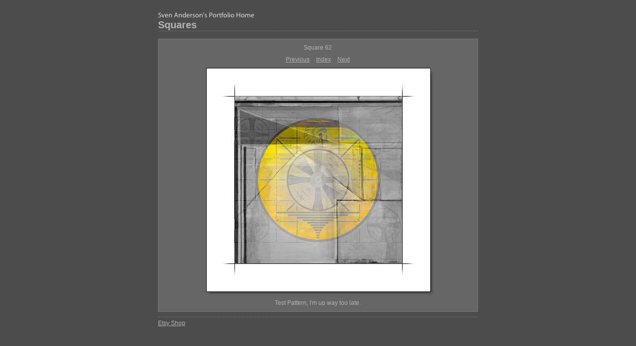

--- FILE ---
content_type: text/html
request_url: https://www.svenanderson.com/galleries/Squares/content/Squares_62_large.html
body_size: 1010
content:

<!DOCTYPE HTML PUBLIC "-//W3C//DTD HTML 4.01 Transitional//EN" "http://www.w3.org/TR/html4/loose.dtd">
<html xmlns="http://www.w3.org/1999/xhtml" xml:lang="en">
<head>
<meta name="robots" content="max-image-preview:large">


<meta http-equiv="Content-Type" content="text/html; charset=UTF-8" >
<meta name="Keywords" content="Squares,Digital Paintings,Sven Anderson,Wall Decor,Painting,Art" >
<meta name="generator" content="Adobe Photoshop Lightroom" >
<title>Squares</title>
<link rel="stylesheet" type="text/css" media="screen" title="Custom Settings" href="./custom.css" >
<link rel="stylesheet" type="text/css" media="screen" title="Custom Settings" href="../resources/css/master.css" >


<script type="text/javascript">
window.AgMode = "publish";
cellRolloverColor="#A1A1A1";
cellColor="#949494";
</script>
<script type="text/javascript" src="../resources/js/live_update.js">
</script>


<!--[if lt IE 7.]> <script defer type="text/javascript" src="../resources/js/pngfix.js"></script> <![endif]-->
<!--[if gt IE 6]> <link rel="stylesheet" href="../resources/css/ie7.css"></link> <![endif]-->
<!--[if lt IE 7.]> <link rel="stylesheet" href="../resources/css/ie6.css"></link> <![endif]-->
</head>


<body>


<div id="wrapper_large">
    <div id="model.nonCSS.idplateEnabled">
    <div class="logo"> <a href="https://svenanderson.com/portfoliodrawers.html"> <img width="226" height="19" class="pngDelayDisplay" src="./logo.png" alt="Logo"> </a> </div>
  </div>
  
  
  <div id="sitetitle">
    <h1 onclick="clickTarget( this, 'metadata.siteTitle.value' );" id="metadata.siteTitle.value" class="textColor">Squares</h1>
  </div>
  <div id="collectionHeader">
    <h1 onclick="clickTarget( this, 'metadata.groupTitle.value' );" id="metadata.groupTitle.value" class="textColor"></h1>
    <p onclick="clickTarget( this, 'metadata.groupDescription.value' );" id="metadata.groupDescription.value" class="textColor"></p>
  </div>



  
  <div id="stage2">
    <div id="previewFull" class="borderTopLeft borderBottomRight">
      <div id="detailTitle" class="detailText">
        Square 62      </div>

	  
      <div class="detailNav">
        <ul>
                                    <li class="previous"> <a class="paginationLinks detailText" href="../content/Squares_61_Blue_Bird_large.html">Previous</a> </li>
                                    <li class="index"> <a href="../index_4.html" class="detailLinks detailText">Index</a> </li>
                          <li class="next"> <a class="paginationLinks detailText" href="../content/Squares_63_House_hunting_large.html">Next</a> </li>
                                          </ul>
      </div>

      <a href="../index_4.html">

      <div style="margin-left:96px;">
                  <div class="dropShadow">
            <div class="inner">
                              <img src="images/large/Squares_62.jpg"
                    class="previewFullImage preview"
                    id="previewImage"
                    alt="Square 62"
                                        onclick="var node=parentNode.parentNode.parentNode.parentNode; if( node.click ) { return node.click(); } else { return true; }">
                            </div>
          </div>
        
      </div>
      </a>
      <div style="clear:both; height:5px"></div>

	  
      <div id="detailCaption" class="detailText">
        Test Pattern, I'm up way too late.      </div>
    </div>
  </div>
  <div class="clear">
  </div>


  
  <div id="contact">
          <a href="https://www.etsy.com/shop/VolcanoEditions"> <p
        class="textColor" id="metadata.contactInfo.value">Etsy Shop</p>
          </a>
      </div>
  <div class="clear">
  </div>
</div>
</body>
</html>


